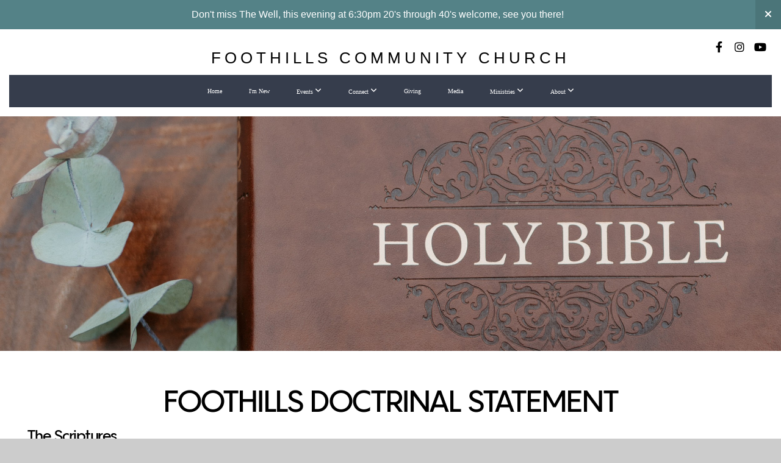

--- FILE ---
content_type: text/html; charset=UTF-8
request_url: https://foothillsonline.com/doctrinal-statement
body_size: 11811
content:
<!DOCTYPE html>
<html class="wf-loading">
	<head>
		<meta http-equiv="Content-Type" content="text/html; charset=utf-8" />
		<style type='text/css'>@font-face {
	font-family: 'Glaukon-Regular';
	font-weight: 400;
	src: url('https://storage2.snappages.site/FPWM9N/assets/files/Glaukon-Regular.ttf');
}

</style><meta name="viewport" content="width=device-width, initial-scale=1.0" />
<meta name="provider" content="snappages" />
<meta http-equiv="X-UA-Compatible" content="IE=Edge"/>
    <meta name="keywords" content="foothills, community, church, molalla, oregon, OR, Pastor Dale Satrum, foothills community church, pastor jon knapp, pastor brian eberly, foothills community church, beavercreek" />
    <meta name="description" content="Foothills Community Church in Molalla has mission of transformation. He has called us to join Him to reach 1000â€²s of unchurched people with the love and forgiveness of Jesus Christ, equipping them to follow Jesus fully in order to experience His presence and demonstrate His power, transforming our world." />
<link rel="shortcut icon" href="https://storage2.snappages.site/FPWM9N/assets/favicon.jpg">
<link rel="canonical" href="https://foothillsonline.com/doctrinal-statement" />
<title>Foothills Community Church - Molalla, OR - Doctrinal Statement</title>
    <script defer src="https://ajax.googleapis.com/ajax/libs/jquery/2.1.3/jquery.min.js"></script>
<script>
	var wid=18766, pid=486358, ptype='basic', tid=21686, custom_fonts = "Rye:regular&display=swap";var page_type="page", render_url="https://site.snappages.site";</script>
<link href="https://assets2.snappages.site/global/styles/website.min.css?v=1768428243" type="text/css" rel="stylesheet" /><script defer src="https://assets2.snappages.site/global/assets/js/website.min.js?v=1768428243" type="text/javascript"></script><link class="core-style" href="https://storage2.snappages.site/FPWM9N/assets/themes/21686/style1739384439.css" type="text/css" rel="stylesheet" />
<link href="https://site.snappages.site/assets/icons/fontawesome/webfonts/fa-brands-400.woff2" rel="preload" as="font" type="font/woff2" crossorigin="anonymous"/>
<link href="https://site.snappages.site/assets/icons/fontawesome/webfonts/fa-regular-400.woff2" rel="preload" as="font" type="font/woff2" crossorigin="anonymous"/>
<link href="https://site.snappages.site/assets/icons/fontawesome/webfonts/fa-solid-900.woff2" rel="preload" as="font" type="font/woff2" crossorigin="anonymous"/>
<link href="https://site.snappages.site/assets/icons/fontawesome/css/all.min.css" rel="stylesheet"/>
<link href="https://site.snappages.site/assets/icons/fontawesome/css/all.min.css" rel="stylesheet"/>
<noscript><link href="https://site.snappages.site/assets/icons/fontawesome/css/all.min.css" rel="stylesheet" as="style"/></noscript>
<link href="https://site.snappages.site/assets/icons/fontawesome/css/v4-shims.min.css" rel="preload" as="style" onload="this.rel='stylesheet'"/>
<noscript><link href="https://site.snappages.site/assets/icons/fontawesome/css/v4-shims.min.css" rel="stylesheet" as="style"/></noscript>
<link href="https://assets2.snappages.site/global/assets/icons/pixeden/css/pe-icon-7-stroke.min.css" rel="preload" as="style" onload="this.rel='stylesheet'"/>
<noscript><link href="https://assets2.snappages.site/global/assets/icons/pixeden/css/pe-icon-7-stroke.min.css" rel="stylesheet" as="style"/></noscript>
<link href="https://assets2.snappages.site/global/assets/icons/typicons/typicons.min.css" rel="preload" as="style" onload="this.rel='stylesheet'"/>
<noscript><link href="https://assets2.snappages.site/global/assets/icons/typicons/typicons.min.css" rel="preload" as="stylesheet"/></noscript>
<link href="https://use.typekit.net/hqk1yln.css" rel="stylesheet" />

<script type="text/javascript">
var _gaq = _gaq || [];
_gaq.push(['_setAccount', 'UA-12454545-2']);
_gaq.push(['_trackPageview']);
(function() {
var ga = document.createElement('script'); ga.type = 'text/javascript'; ga.async = true;
ga.src = ('https:' == document.location.protocol ? 'https://ssl' : 'http://www') + '.google-analytics.com/ga.js';
var s = document.getElementsByTagName('script')[0]; s.parentNode.insertBefore(ga, s);
})();
</script>
<svg xmlns="https://www.w3.org/2000/svg" style="display:none;">
    <symbol id="sp-icon-amazon" viewBox="0 0 50 50">
        <g fill-rule="nonzero">
          <path id="Shape" d="M0.0909090909,38.8 C0.242409091,38.53335 0.484818182,38.51665 0.818181818,38.75 C8.39390909,43.58335 16.6363636,46 25.5454545,46 C31.4848182,46 37.3484545,44.78335 43.1363636,42.35 C43.2878636,42.28335 43.5075455,42.18335 43.7954545,42.05 C44.0833182,41.91665 44.2878636,41.81665 44.4090909,41.75 C44.8636364,41.55 45.2196818,41.65 45.4772727,42.05 C45.7348182,42.45 45.6515,42.81665 45.2272727,43.15 C44.6818182,43.58335 43.9848182,44.08335 43.1363636,44.65 C40.5302727,46.35 37.6211818,47.66665 34.4090909,48.6 C31.1969545,49.53335 28.0605909,50 25,50 C20.2727273,50 15.803,49.09165 11.5909091,47.275 C7.37877273,45.45835 3.60604545,42.9 0.272727273,39.6 C0.0909090909,39.43335 0,39.26665 0,39.1 C0,39 0.0302727273,38.9 0.0909090909,38.8 Z M13.7727273,24.55 C13.7727273,22.25 14.2878636,20.28335 15.3181818,18.65 C16.3484545,17.01665 17.7575455,15.78335 19.5454545,14.95 C21.1818182,14.18335 23.1969545,13.63335 25.5909091,13.3 C26.4090909,13.2 27.7424091,13.06665 29.5909091,12.9 L29.5909091,12.05 C29.5909091,9.91665 29.3787727,8.48335 28.9545455,7.75 C28.3181818,6.75 27.3181818,6.25 25.9545455,6.25 L25.5909091,6.25 C24.5909091,6.35 23.7272727,6.7 23,7.3 C22.2727273,7.9 21.803,8.73335 21.5909091,9.8 C21.4696818,10.46665 21.1666364,10.85 20.6818182,10.95 L15.4545455,10.25 C14.9393636,10.11665 14.6818182,9.81665 14.6818182,9.35 C14.6818182,9.25 14.6969545,9.13335 14.7272727,9 C15.2424091,6.03335 16.5075455,3.83335 18.5227273,2.4 C20.5378636,0.96665 22.8939091,0.16665 25.5909091,0 L26.7272727,0 C30.1818182,0 32.8787727,0.98335 34.8181818,2.95 C35.1223778,3.2848521 35.4034595,3.64418094 35.6590909,4.025 C35.9166364,4.40835 36.1211818,4.75 36.2727273,5.05 C36.4242273,5.35 36.5605909,5.78335 36.6818182,6.35 C36.803,6.91665 36.8939091,7.30835 36.9545455,7.525 C37.0151364,7.74165 37.0605909,8.20835 37.0909091,8.925 C37.1211818,9.64165 37.1363636,10.06665 37.1363636,10.2 L37.1363636,22.3 C37.1363636,23.16665 37.25,23.95835 37.4772727,24.675 C37.7045455,25.39165 37.9242273,25.90835 38.1363636,26.225 C38.3484545,26.54165 38.6969545,27.05 39.1818182,27.75 C39.3636364,28.05 39.4545455,28.31665 39.4545455,28.55 C39.4545455,28.81665 39.3333182,29.05 39.0909091,29.25 C36.5757273,31.65 35.2120909,32.95 35,33.15 C34.6363636,33.45 34.1969545,33.48335 33.6818182,33.25 C33.2575455,32.85 32.8863636,32.46665 32.5681818,32.1 C32.25,31.73335 32.0227273,31.46665 31.8863636,31.3 C31.75,31.13335 31.5302727,30.80835 31.2272727,30.325 C30.9242273,29.84165 30.7120909,29.51665 30.5909091,29.35 C28.8939091,31.38335 27.2272727,32.65 25.5909091,33.15 C24.5605909,33.48335 23.2878636,33.65 21.7727273,33.65 C19.4393636,33.65 17.5227273,32.85835 16.0227273,31.275 C14.5227273,29.69165 13.7727273,27.45 13.7727273,24.55 Z M21.5909091,23.55 C21.5909091,24.85 21.8863636,25.89165 22.4772727,26.675 C23.0681818,27.45835 23.8636364,27.85 24.8636364,27.85 C24.9545455,27.85 25.0833182,27.83335 25.25,27.8 C25.4166364,27.76665 25.5302727,27.75 25.5909091,27.75 C26.8636364,27.38335 27.8484545,26.48335 28.5454545,25.05 C28.8787727,24.41665 29.1287727,23.725 29.2954545,22.975 C29.4620909,22.225 29.553,21.61665 29.5681818,21.15 C29.5833182,20.68335 29.5909091,19.91665 29.5909091,18.85 L29.5909091,17.6 C27.8333182,17.6 26.5,17.73335 25.5909091,18 C22.9242273,18.83335 21.5909091,20.68335 21.5909091,23.55 Z M40.6818182,39.65 C40.7424091,39.51665 40.8333182,39.38335 40.9545455,39.25 C41.7120909,38.68335 42.4393636,38.3 43.1363636,38.1 C44.2878636,37.76665 45.4090909,37.58335 46.5,37.55 C46.803,37.51665 47.0909091,37.53335 47.3636364,37.6 C48.7272727,37.73335 49.5454545,37.98335 49.8181818,38.35 C49.9393636,38.55 50,38.85 50,39.25 L50,39.6 C50,40.76665 49.7120909,42.14165 49.1363636,43.725 C48.5605909,45.30835 47.7575455,46.58335 46.7272727,47.55 C46.5757273,47.68335 46.4393636,47.75 46.3181818,47.75 C46.2575455,47.75 46.1969545,47.73335 46.1363636,47.7 C45.9545455,47.6 45.9090909,47.41665 46,47.15 C47.1211818,44.25 47.6818182,42.23335 47.6818182,41.1 C47.6818182,40.73335 47.6211818,40.46665 47.5,40.3 C47.1969545,39.9 46.3484545,39.7 44.9545455,39.7 C44.4393636,39.7 43.8333182,39.73335 43.1363636,39.8 C42.3787727,39.9 41.6818182,40 41.0454545,40.1 C40.8636364,40.1 40.7424091,40.06665 40.6818182,40 C40.6211818,39.93335 40.6060455,39.86665 40.6363636,39.8 C40.6363636,39.76665 40.6515,39.71665 40.6818182,39.65 Z"/>
        </g>
    </symbol>
    <symbol id="sp-icon-roku" viewBox="0 0 50 50">
        <g>
          <path id="Combined-Shape" d="M8,0 L42,0 C46.418278,-8.11624501e-16 50,3.581722 50,8 L50,42 C50,46.418278 46.418278,50 42,50 L8,50 C3.581722,50 5.41083001e-16,46.418278 0,42 L0,8 C-5.41083001e-16,3.581722 3.581722,8.11624501e-16 8,0 Z M9.94591393,22.6758056 C9.94591393,23.9554559 8.93797503,25.0040346 7.705466,25.0040346 L6.5944023,25.0040346 L6.5944023,20.3268077 L7.705466,20.3268077 C8.93797503,20.3268077 9.94591393,21.3746529 9.94591393,22.6758056 Z M15,32 L11.1980679,26.5137477 C12.6117075,25.6540149 13.5405811,24.2489259 13.5405811,22.6758056 C13.5405811,20.0964239 11.1176341,18 8.14917631,18 L3,18 L3,31.9899135 L6.5944023,31.9899135 L6.5944023,27.3332264 L7.6834372,27.3332264 L10.9214498,32 L15,32 Z M19.4209982,23.6089545 C20.3760082,23.6089545 21.1686305,24.9005713 21.1686305,26.4995139 C21.1686305,28.098368 20.3760082,29.3917084 19.4209982,29.3917084 C18.4876486,29.3917084 17.6937241,28.0984122 17.6937241,26.4995139 C17.6937241,24.9006155 18.4876486,23.6089545 19.4209982,23.6089545 Z M24.8610089,26.4995139 C24.8610089,23.4472925 22.4211995,21 19.4209982,21 C16.4217953,21 14,23.4472925 14,26.4995139 C14,29.5540333 16.4217953,32 19.4209982,32 C22.4211995,32 24.8610089,29.5540333 24.8610089,26.4995139 Z M33.154894,21.2236663 L29.0835675,25.3681007 L29.0835675,21.2099662 L25.549974,21.2099662 L25.549974,31.7778363 L29.0835675,31.7778363 L29.0835675,27.4910969 L33.3340371,31.7778363 L37.7816639,31.7778363 L32.3803293,26.2779246 L36.8541742,21.7246949 L36.8541742,27.9961029 C36.8541742,30.0783079 38.0840844,31.9999116 41.1813884,31.9999116 C42.6517766,31.9999116 44.001101,31.1508546 44.6569026,30.3826285 L46.24575,31.7777921 L47,31.7777921 L47,21.2236663 L43.4663631,21.2236663 L43.4663631,28.056914 C43.0684459,28.7640196 42.5140009,29.2086122 41.657092,29.2086122 C40.7876817,29.2086122 40.3887661,28.6838515 40.3887661,27.0054037 L40.3887661,21.2236663 L33.154894,21.2236663 Z"/>
        </g>
    </symbol>
    <symbol id="sp-icon-google-play" viewBox="0 0 50 50">
	    <g fill-rule="nonzero">
	      <path id="top" d="M7.60285132,19.9078411 C12.5081466,14.9434827 20.3874745,6.92617108 24.6425662,2.55295316 L27.0855397,0.0509164969 L30.6904277,3.63645621 C32.6802444,5.62627291 34.2953157,7.30040733 34.2953157,7.35947047 C34.2953157,7.55651731 3.60386965,24.6751527 3.2296334,24.6751527 C3.01272912,24.6751527 4.70723014,22.8431772 7.60285132,19.9078411 Z" transform="matrix(1 0 0 -1 0 24.726)"/>
	            <path id="Shape" d="M0.767311609,49.8798639 C0.5901222,49.6828171 0.353869654,49.2693751 0.235234216,48.9735503 C0.0773930754,48.5794566 0.0183299389,41.3498232 0.0183299389,25.6690696 C0.0183299389,0.749517674 -0.0407331976,2.04992501 1.20010183,1.16295963 L1.83044807,0.709802806 L13.9256619,12.8050167 L26.0213849,24.9012488 L22.9088595,28.05298 C21.1950102,29.7866867 15.5804481,35.4796602 10.4394094,40.7194769 C1.61405295,49.6833262 1.06262729,50.2148945 0.767311609,49.8798639 Z" transform="matrix(1 0 0 -1 0 50.66)"/>
	            <path id="Shape" d="M32.1283096,28.868403 L28.287169,25.0272624 L31.5376782,21.7375476 C33.3304481,19.9249203 34.8864562,18.408627 34.9852342,18.3689121 C35.2214868,18.309849 45.0320774,23.6876494 45.5442974,24.1601545 C45.7413442,24.3373439 45.9974542,24.7711525 46.1155804,25.1453887 C46.450611,26.1499712 45.938391,27.0364274 44.5595723,27.8638205 C43.5748473,28.454961 37.3691446,31.9417227 36.3447047,32.4732909 C35.9893075,32.6703378 35.5560081,32.2961015 32.1283096,28.868403 Z" transform="matrix(1 0 0 -1 0 50.884)"/>
	            <path id="bottom" d="M16.1323829,37.9725051 C10.0850305,31.9643585 5.19959267,27.0392057 5.27851324,27.0392057 C5.33757637,27.0392057 5.84979633,27.2953157 6.401222,27.6104888 C7.48472505,28.2016293 28.8783096,39.9419552 31.3406314,41.2815682 C33.9210794,42.660387 34.0198574,42.1680244 30.4541752,45.7535642 C28.7204684,47.4872709 27.2627291,48.9052953 27.203666,48.9052953 C27.1446029,48.885947 22.160387,43.9806517 16.1323829,37.9725051 Z" transform="matrix(1 0 0 -1 0 75.945)"/>
	    </g>
    </symbol>
    <symbol id="sp-icon-apple" viewBox="0 0 50 50">
	    <g fill-rule="nonzero">
	      <path id="Shape" d="M33.9574406,26.5634279 C34.0276124,34.1300976 40.5866722,36.6480651 40.6593407,36.6801167 C40.6038808,36.8576056 39.6113106,40.2683744 37.2037125,43.7914576 C35.1223643,46.8374278 32.9623738,49.8720595 29.5596196,49.9349127 C26.2160702,49.9966052 25.1409344,47.9496797 21.3183084,47.9496797 C17.4968415,47.9496797 16.3023155,49.8721487 13.1372718,49.9966945 C9.85274871,50.1212403 7.35152871,46.7030612 5.25306112,43.668251 C0.964911488,37.4606036 -2.31212183,26.1269374 2.08810657,18.476523 C4.27404374,14.6772963 8.18048359,12.2714647 12.420574,12.2097721 C15.6458924,12.1481688 18.6901193,14.3824933 20.6618852,14.3824933 C22.6324029,14.3824933 26.3318047,11.6955185 30.2209468,12.0901367 C31.8490759,12.1579896 36.4193394,12.748667 39.353895,17.0498265 C39.1174329,17.1966031 33.9007325,20.2374843 33.9574406,26.5634279 M27.6736291,7.98325071 C29.4174035,5.86972218 30.5910653,2.92749548 30.2708784,0 C27.7573538,0.101154388 24.7179418,1.67712725 22.9150518,3.78949514 C21.2993165,5.66009243 19.8842887,8.65410161 20.2660876,11.5236543 C23.0677001,11.7406943 25.9297656,10.0981184 27.6736291,7.98325071"/>
	    </g>
    </symbol>
    <symbol id="sp-icon-windows" viewBox="0 0 50 50">
	    <g fill-rule="nonzero">
	      <path id="Shape" d="M0,7.0733463 L20.3540856,4.30155642 L20.3628405,23.9346304 L0.0184824903,24.0503891 L0,7.07354086 L0,7.0733463 Z M20.344358,26.1964981 L20.3599222,45.8466926 L0.0157587549,43.0496109 L0.0145914397,26.064786 L20.3441634,26.1964981 L20.344358,26.1964981 Z M22.8116732,3.93871595 L49.7992218,0 L49.7992218,23.6848249 L22.8116732,23.8988327 L22.8116732,3.93891051 L22.8116732,3.93871595 Z M49.8054475,26.381323 L49.7990272,49.9593385 L22.8114786,46.1503891 L22.7737354,26.3371595 L49.8054475,26.381323 Z"/>
	    </g>
    </symbol>
</svg>

	</head>
	<body>
		<div id="sp-wrapper">
			<header id="sp-header">
				<div id="sp-bar"><div id="sp-bar-text"><span></span></div><div id="sp-bar-social" class="sp-social-holder" data-style="icons" data-shape="circle"><a class="facebook" href="https://www.facebook.com/foothillscommunity" target="_blank" data-type="facebook"><i class="fa fa-fw fa-facebook"></i></a><a class="instagram" href="https://www.instagram.com/foothillschurchmolalla/" target="_blank" data-type="instagram"><i class="fa fa-fw fa-instagram"></i></a><a class="youtube" href="https://www.youtube.com/channel/UCNUE5MQHQ2uKGJpALIhD3nQ?view_as=subscriber" target="_blank" data-type="youtube"><i class="fa fa-fw fa-youtube"></i></a></div></div>
				<div id="sp-logo"><a href="http://www.foothillsonline.com/" target="_self">Foothills Community Church</a></div>
				<div id="sp-nav"><nav id="sp-nav-links"><ul><li style="z-index:1250;" id="nav_home" data-type="basic"><a href="/" target="_self"><span></span>Home</a></li><li style="z-index:1249;" id="nav_i-m-new" data-type="basic"><a href="/i-m-new" target="_self"><span></span>I'm New</a></li><li style="z-index:1248;" id="nav_events" data-type="folder"><a href="/events" target="_self"><span></span>Events&nbsp;<i class="fa fa-angle-down" style="font-size:12px;vertical-align:10%;"></i></a><ul class="sp-second-nav"><li id="nav_event-calendars"><a href="/event-calendars" target="_self"><span></span>Event Calendars</a></li><li id="nav_annual-events"><a href="/annual-events" target="_self"><span></span>Annual Events</a></li></ul></li><li style="z-index:1247;" id="nav_connect" data-type="folder"><a href="/connect" target="_self"><span></span>Connect&nbsp;<i class="fa fa-angle-down" style="font-size:12px;vertical-align:10%;"></i></a><ul class="sp-second-nav"><li id="nav_connection-groups"><a href="/connection-groups" target="_self"><span></span>Connection Groups</a></li><li id="nav_volunteer"><a href="/volunteer" target="_self"><span></span>Volunteer</a></li><li id="nav_blue-connect-card"><a href="/blue-connect-card" target="_self"><span></span>Blue Connect Card</a></li></ul></li><li style="z-index:1246;" id="nav_giving" data-type="basic"><a href="/giving" target="_self"><span></span>Giving</a></li><li style="z-index:1245;" id="nav_media" data-type="basic"><a href="/media" target="_self"><span></span>Media</a></li><li style="z-index:1244;" id="nav_ministries" data-type="folder"><a href="/ministries" target="_self"><span></span>Ministries&nbsp;<i class="fa fa-angle-down" style="font-size:12px;vertical-align:10%;"></i></a><ul class="sp-second-nav"><li id="nav_buzz-builders"><a href="/buzz-builders" target="_self"><span></span>Buzz Builders</a></li><li id="nav_celebrate-recovery"><a href="/celebrate-recovery" target="_self"><span></span>Celebrate Recovery</a></li><li id="nav_community-services"><a href="/community-services" target="_self"><span></span>Community Services</a></li><li id="nav_foothills-kids"><a href="/foothills-kids" target="_self"><span></span>Foothills Kids</a></li><li id="nav_foothills-store"><a href="/foothills-store" target="_self"><span></span>Foothills Store</a></li><li id="nav_hope-counseling"><a href="/hope-counseling" target="_self"><span></span>Hope Counseling</a></li><li id="nav_loving-hearts-preschool"><a href="/loving-hearts-preschool" target="_self"><span></span>Loving Hearts Preschool</a></li><li id="nav_ladies"><a href="/ladies" target="_self"><span></span>Ladies</a></li><li id="nav_men"><a href="/men" target="_self"><span></span>Men</a></li><li id="nav_missions"><a href="/missions" target="_self"><span></span>Missions</a></li><li id="nav_molalla-adult-center"><a href="http://molallaadultcenter.com/" target="_blank"><span></span>Molalla Adult Center</a></li><li id="nav_real-life-podcast"><a href="/real-life-podcast" target="_self"><span></span>Real Life Podcast</a></li><li id="nav_students"><a href="/students" target="_self"><span></span>Students</a></li><li id="nav_worship-arts-production"><a href="/worship-arts-production" target="_self"><span></span>Worship Arts Production</a></li></ul></li><li style="z-index:1243;" id="nav_about" data-type="folder"><a href="/about" target="_self"><span></span>About&nbsp;<i class="fa fa-angle-down" style="font-size:12px;vertical-align:10%;"></i></a><ul class="sp-second-nav"><li id="nav_baptism"><a href="/baptism" target="_self"><span></span>Baptism</a></li><li id="nav_strong-foundations"><a href="/strong-foundations" target="_self"><span></span>Strong Foundations</a></li><li id="nav_mission-and-core-values"><a href="/mission-and-core-values" target="_self"><span></span>Mission and Core Values</a></li><li id="nav_doctrinal-statement"><a href="/doctrinal-statement" target="_self"><span></span>Doctrinal Statement</a></li><li id="nav_our-story"><a href="/our-story" target="_self"><span></span>Our Story</a></li><li id="nav_leadership"><a href="/leadership" target="_self"><span></span>Leadership</a></li><li id="nav_contact"><a href="/contact" target="_self"><span></span>Contact</a></li><li id="nav_job-opportunities"><a href="/job-opportunities" target="_self"><span></span>Job Opportunities</a></li><li id="nav_community-partners"><a href="/community-partners" target="_self"><span></span>Community Partners</a></li></ul></li></ul></nav></div><div id="sp-nav-button"></div>
			</header>
			<main id="sp-content">
				<section class="sp-section sp-scheme-1" data-index="" data-scheme="1"><div class="sp-section-slide" data-background="%7B%22type%22%3A%22image%22%2C%22src%22%3A%22https%3A%5C%2F%5C%2Fstorage2.snappages.site%5C%2FFPWM9N%5C%2Fassets%5C%2Fimages%5C%2F20819529_3049x1631_2500.jpg%22%2C%22size%22%3A%22cover%22%2C%22position%22%3A%2250%25+50%25%22%2C%22repeat%22%3A%22no-repeat%22%2C%22attachment%22%3A%22scroll%22%7D"  data-label="Main" ><div class="sp-section-content"  style="padding-top:0px;padding-bottom:0px;"><div class="sp-grid sp-col sp-col-24"></div></div></div></section><section class="sp-section sp-scheme-0" data-index="" data-scheme="0"><div class="sp-section-slide" data-background-color="#ffffff"  data-label="Main" ><div class="sp-section-content"  style="padding-top:50px;padding-bottom:50px;"><div class="sp-grid sp-col sp-col-24"><div class="sp-block sp-heading-block " data-type="heading" data-id="c6797359-bb0b-4781-8696-5e796038d4cc" style="text-align:center;"><div class="sp-block-content"  style=""><span class='h1'  data-color="#000000"><h1  style='color:#000000;'>foothills doctrinal statement</h1></span></div></div><div class="sp-block sp-heading-block " data-type="heading" data-id="8a862c7f-86b6-4107-88b8-29827b5b6aa3" style=""><div class="sp-block-content"  style=""><span class='h2' ><h2 >The Scriptures</h2></span></div></div><div class="sp-block sp-text-block " data-type="text" data-id="adf219a9-485c-43d9-9126-1c71e0ab3d39" style="text-align:start;"><div class="sp-block-content"  style="">We believe in the plenary, verbal inspiration of the Scriptures, both of the Old and New Testaments. By this we understand that the Holy Spirit not only inspired the thoughts of the writers, but also formulated the very word structure into which the thoughts were cast with the result that the original documents were inerrant as to fact and infallible as to truth.<br>(1 Corinthians 2:13; 2 Timothy 3:16-17; 2 Peter 1:2-21)</div></div><div class="sp-block sp-divider-block " data-type="divider" data-id="b9c8d9d3-b68e-4568-9a72-b6634debe4c9" style="text-align:start;"><div class="sp-block-content"  style=""><div class="sp-divider-holder"></div></div></div><div class="sp-block sp-heading-block " data-type="heading" data-id="de90ef6b-fbdd-45dc-ac02-0667ea75f05f" style=""><div class="sp-block-content"  style=""><span class='h2' ><h2 >The Godhead</h2></span></div></div><div class="sp-block sp-text-block " data-type="text" data-id="f9130dbc-ab20-486d-a749-7eaf04844277" style="text-align:start;"><div class="sp-block-content"  style="">We believe in one Triune God, Father, Son, and Holy Spirit, eternal in being, identical in nature, equal in power and glory, and having precisely the same attributes and perfections.<br>(Deuteronomy 6:4; 2 Corinthians 13:14)</div></div><div class="sp-block sp-divider-block " data-type="divider" data-id="6640acd6-6194-4703-a60f-a0e7e379425d" style="text-align:start;"><div class="sp-block-content"  style=""><div class="sp-divider-holder"></div></div></div><div class="sp-block sp-heading-block " data-type="heading" data-id="3f88a621-9906-4108-8d04-02d2633d0b4d" style=""><div class="sp-block-content"  style=""><span class='h2' ><h2 >Man&rsquo;s Creation and Fall</h2></span></div></div><div class="sp-block sp-text-block " data-type="text" data-id="2e14c7f6-c86f-4fd8-b55b-a078417a6b41" style="text-align:start;"><div class="sp-block-content"  style="">We believe that man was created by God in the image and likeness of God, but through Adam's sin became alienated from God, acquired a sin nature, and came under the judicial sentence of physical and spiritual death. (Gen. 1:25-27; Romans 3:22-23; 5:12-21; Eph. 2:1-3, 12)</div></div><div class="sp-block sp-divider-block " data-type="divider" data-id="8d07c11c-7a0f-4da6-ae89-6aa677caa749" style="text-align:start;"><div class="sp-block-content"  style=""><div class="sp-divider-holder"></div></div></div><div class="sp-block sp-heading-block " data-type="heading" data-id="43ab747a-35d7-45d1-a6b9-a882ea10e1c3" style=""><div class="sp-block-content"  style=""><span class='h2' ><h2 >The Person and Work of Jesus Christ</h2></span></div></div><div class="sp-block sp-text-block " data-type="text" data-id="ca8637df-7dc3-42b9-8cf7-1d0fae5bef62" style="text-align:start;"><div class="sp-block-content"  style="">We believe that the Lord Jesus Christ, the eternal Son of God, became man, without ceasing to be God, having been conceived of the Holy Spirit and born of the Virgin Mary, in order that He might &nbsp;reveal God and redeem sinful man. We believe that the Lord Jesus Christ accomplished our redemption through His death on the cross as a propitiatory and substitutionary sacrifice, and that our redemption is made sure to us by His resurrection from the dead in the identical, though glorified body in which He was crucified. (John 1:1-2; Luke 1:35; Romans 3:24-25; 1 Peter 1:3-5)<br><br>We believe that the Lord Jesus Christ is now in Heaven exalted at the right hand of God where as High Priest for His people, He fulfills the ministry of Representative, Intercessor, and Advocate. (Hebrews 9:24; 7:25; Romans 8:35; 1 John 2:1-2)<br><br>We believe in the return of the Lord Jesus Christ for His bride, the church, and in His future physical kingdom reign upon the earth. (1 Thessalonians 4:13-18; Zechariah 14:4-11; Revelation 20:6)</div></div><div class="sp-block sp-divider-block " data-type="divider" data-id="2907ec32-5de1-48ce-b085-cb8f78990464" style="text-align:start;"><div class="sp-block-content"  style=""><div class="sp-divider-holder"></div></div></div><div class="sp-block sp-heading-block " data-type="heading" data-id="233443a5-6db8-41bd-87a3-37bd1eb1d6fd" style="text-align:start;"><div class="sp-block-content"  style=""><span class='h2' ><h2 >The Holy Spirit</h2></span></div></div><div class="sp-block sp-text-block " data-type="text" data-id="fbaf729b-3cd3-48e5-a87c-10852209c88e" style="text-align:start;"><div class="sp-block-content"  style="">We believe that the Holy Spirit, the third Person of the Godhead, in the present age indwells all believers in the Lord Jesus Christ upon conversion, baptizes them into the Body of Christ, gifts them for works of service to be used within the Body of Christ, seals them until the day of redemption. And, we believe that every believer is commanded of God to be filled (i.e. controlled by) with the Holy Spirit. &nbsp;(Romans 8:9; 1 Cor. 12:12-14; Eph.1:13-14, 5:18-20)</div></div><div class="sp-block sp-divider-block " data-type="divider" data-id="28e23291-e718-401c-add9-b55b1a55b965" style="text-align:start;"><div class="sp-block-content"  style=""><div class="sp-divider-holder"></div></div></div><div class="sp-block sp-heading-block " data-type="heading" data-id="a44a7dfe-fa63-4438-b2f6-5e51c3613201" style="text-align:start;"><div class="sp-block-content"  style=""><span class='h2' ><h2 >Salvation</h2></span></div></div><div class="sp-block sp-text-block " data-type="text" data-id="c059a0f0-83f2-48b9-827a-ff91b439a688" style="text-align:start;"><div class="sp-block-content"  style="">We believe that salvation is the gift of God offered to man by grace and received by personal faith in the Lord Jesus Christ, and that this faith is manifested in works pleasing to God. (Ephesians 2:8-10; Titus. 2:11-14)<br><br>We believe that all true believers once saved shall be kept saved forever. &nbsp; (Romans 8:1, 38, 39; John 10:27-30; 1 Cor. 1:4-8; Philemon 1:6; 2 Tim. 1:12)</div></div><div class="sp-block sp-divider-block " data-type="divider" data-id="15c619a0-4cbe-49c5-88b2-b36e6876b5d1" style="text-align:start;"><div class="sp-block-content"  style=""><div class="sp-divider-holder"></div></div></div><div class="sp-block sp-heading-block " data-type="heading" data-id="d60480dc-fe96-48aa-9c45-ed9f22257432" style="text-align:start;"><div class="sp-block-content"  style=""><span class='h2' ><h2 >The Church</h2></span></div></div><div class="sp-block sp-text-block " data-type="text" data-id="c38f919f-d9e1-407d-8a04-523e48a962f5" style="text-align:start;"><div class="sp-block-content"  style="">We believe that the Church is a spiritual organism made up of all true believers in Jesus Christ in this age irrespective of their affiliation with Christian organizations.<br>(Ephesians 1:22-23; 5:25-27; 1 Corinthians 12:12-14)<br><br>We believe the local Church to be an organized company of baptized believers, assembled in one geographic location, who are unified by the Holy Spirit in faith and purpose, and consistently manifesting the fruit of the Holy Spirit. (1 Corinthians 1:2; 1 Thessalonians 2:14; Philemon 2:1-2)<br><br>We believe that the leadership of the local church, operating with Jesus Christ as it's head, has two offices; elder and deacon (I Tim 3:1-13). The local church has two universal and perpetual observances; baptism by immersion and the Lord's Supper. (Acts 2:41; 10:47; 1 Corinthians 11:23-30)</div></div><div class="sp-block sp-divider-block " data-type="divider" data-id="fb9fb047-1af1-4c99-a8a4-27dfa185f2c7" style="text-align:start;"><div class="sp-block-content"  style=""><div class="sp-divider-holder"></div></div></div><div class="sp-block sp-heading-block " data-type="heading" data-id="3162418c-76eb-4a5b-87f7-c1220ad8d3d2" style="text-align:start;"><div class="sp-block-content"  style=""><span class='h2' ><h2 >The Final State</h2></span></div></div><div class="sp-block sp-text-block " data-type="text" data-id="611d20a4-7bca-479b-9268-f6f7e5c51749" style="text-align:start;"><div class="sp-block-content"  style="">We believe that upon physical death, all true believers immediately enter into the presence of Christ. Here, believers enjoy everlasting conscious communion with Christ. Unbelievers enter a conscious and eternal state of torment in Hell, totally separated from the presence of Christ.<br>(2 Corinthians 5:8; Philemon 1:21-23; Revelations 20:4-6; Luke 16:23-28)</div></div><div class="sp-block sp-divider-block " data-type="divider" data-id="1247bbca-97f0-4f3b-bd59-6acc6baf78a8" style="text-align:start;"><div class="sp-block-content"  style=""><div class="sp-divider-holder"></div></div></div><div class="sp-block sp-heading-block " data-type="heading" data-id="6f447b4c-7848-4b14-837d-3db4ca2e193a" style="text-align:start;"><div class="sp-block-content"  style=""><span class='h2' ><h2 >Conclusion</h2></span></div></div><div class="sp-block sp-text-block " data-type="text" data-id="101e7a53-5ca7-4e9e-a3b2-a49e02f72c8b" style="text-align:start;"><div class="sp-block-content"  style="">We believe that these truths reflect more than a mere intellectual agreement to doctrine. We believe that these truths teach there is a transformed life to be lived and a supernatural Gospel to be preached.</div></div></div></div></div></section>
			</main>
			<footer id="sp-footer">
				<section class="sp-section sp-scheme-6" data-index="" data-scheme="6"><div class="sp-section-slide" data-order="6bd2e3f0-0336-4799-b0cf-19e417edf65d,3fcd0d41-0224-4cd7-adc7-9be7b93aa459,7371e4eb-3723-4ff3-8540-84f6dd0271c6,199,198,200,201,202,198,35065624-923f-47d1-80b0-ab9fefe80d97,03e53a6b-7053-4d74-980f-41db2297df98,e20db9a3-d107-4bef-bd2b-58c89dd7704b,cf9d67ea-bd39-4a04-95d7-2462db58848f,5d1aaddd-753b-46ab-a587-3ac1011837db,1ad5df21-081d-47b5-a369-b0c37bd5905b,951c16fd-4612-47b0-a0e3-803e11d062aa,6c4dc5c7-097e-4db6-a962-d48c33b826d9,8cdd39e5-9238-453b-90b9-5713ac6be62e,1f278350-f28a-4aab-9885-07243e0d657c,31f4a143-b647-4dda-99b3-396c3946f101"  data-label="Main" ><div class="sp-section-content" ><div class="sp-grid sp-col sp-col-24"><div class="sp-row"><div class="sp-col sp-col-12"><div class="sp-block sp-heading-block  sp-scheme-6" data-type="heading" data-id="6bd2e3f0-0336-4799-b0cf-19e417edf65d" style="text-align:center;"><div class="sp-block-content"  style=""><span class='h3'  data-color="#000000" data-size="3.3em"><h3  style='font-size:3.3em;color:#000000;'>Sunday Services</h3></span></div></div><div class="sp-block sp-heading-block  sp-scheme-6" data-type="heading" data-id="3fcd0d41-0224-4cd7-adc7-9be7b93aa459" style="text-align:center;padding-top:0px;padding-bottom:0px;"><div class="sp-block-content"  style=""><span class='h3'  data-color="#000000"><h3  style='color:#000000;'>8:00 am &nbsp;| &nbsp;9:30 am &nbsp;|&nbsp; 11:15am</h3></span></div></div><div class="sp-block sp-spacer-block  sp-scheme-6" data-type="spacer" data-id="7371e4eb-3723-4ff3-8540-84f6dd0271c6" style="text-align:center;"><div class="sp-block-content"  style=""><div class="spacer-holder" data-height="30" style="height:30px;"></div></div></div></div><div class="sp-col sp-col-12"><div class="sp-block sp-heading-block  sp-scheme-6" data-type="heading" data-id="35065624-923f-47d1-80b0-ab9fefe80d97" style="text-align:center;"><div class="sp-block-content"  style=""><span class='h3'  data-color="#000000" data-size="3.3em"><h3  style='font-size:3.3em;color:#000000;'>Follow Us</h3></span></div></div><div class="sp-block sp-social-block  sp-scheme-6" data-type="social" data-id="03e53a6b-7053-4d74-980f-41db2297df98" style="text-align:center;padding-top:0px;padding-bottom:0px;"><div class="sp-block-content"  style=""><div class="sp-social-holder" style="font-size:18px;margin-top:-5px;"  data-style="icons" data-shape="rounded"><a class="facebook" href="http://www.facebook.com/foothillscommunity" target="_blank" style="margin-right:5px;margin-top:5px;"><i class="fa fa-fw fa-facebook"></i></a><a class="instagram" href="https://www.instagram.com/foothillschurchmolalla/" target="_blank" style="margin-right:5px;margin-top:5px;"><i class="fa fa-fw fa-instagram"></i></a><a class="spotify" href="https://podcasters.spotify.com/pod/show/real-life-podcast" target="_blank" style="margin-right:5px;margin-top:5px;"><i class="fa fa-fw fa-spotify"></i></a></div></div></div></div></div><div class="sp-block sp-spacer-block  sp-scheme-6" data-type="spacer" data-id="e20db9a3-d107-4bef-bd2b-58c89dd7704b" style=""><div class="sp-block-content"  style=""><div class="spacer-holder" data-height="30" style="height:30px;"></div></div></div><div class="sp-row"><div class="sp-col sp-col-12"><div class="sp-block sp-heading-block  sp-scheme-6" data-type="heading" data-id="cf9d67ea-bd39-4a04-95d7-2462db58848f" style="text-align:center;"><div class="sp-block-content"  style=""><span class='h3'  data-size="3.3em"><h3  style='font-size:3.3em;'>Church Address</h3></span></div></div></div><div class="sp-col sp-col-12"><div class="sp-block sp-heading-block  sp-scheme-6" data-type="heading" data-id="5d1aaddd-753b-46ab-a587-3ac1011837db" style="text-align:center;"><div class="sp-block-content"  style=""><span class='h3'  data-color="#000000" data-size="3.3em"><h3  style='font-size:3.3em;color:#000000;'>Contact</h3></span></div></div></div></div><div class="sp-row"><div class="sp-col sp-col-12"><div class="sp-block sp-heading-block  sp-scheme-6" data-type="heading" data-id="1ad5df21-081d-47b5-a369-b0c37bd5905b" style="text-align:center;"><div class="sp-block-content"  style=""><span class='h3'  data-color="#000000"><h3  style='color:#000000;'>Physical: 122 Grange Ave<br>Molalla, OR 97038<br><br>Mailing: PO Box 797<br>Molalla, OR 97038<br><br>Office: 215 E. Main St.<br>Molalla, OR 97038</h3></span></div></div><div class="sp-block sp-spacer-block " data-type="spacer" data-id="951c16fd-4612-47b0-a0e3-803e11d062aa" style="text-align:center;"><div class="sp-block-content"  style=""><div class="spacer-holder" data-height="17" style="height:17px;"></div></div></div><div class="sp-block sp-text-block  sp-scheme-6" data-type="text" data-id="6c4dc5c7-097e-4db6-a962-d48c33b826d9" style="text-align:center;"><div class="sp-block-content"  style="">©2025 Foothills Community Church. All rights reserved.</div></div></div><div class="sp-col sp-col-12"><div class="sp-block sp-heading-block  sp-scheme-6" data-type="heading" data-id="8cdd39e5-9238-453b-90b9-5713ac6be62e" style="text-align:center;"><div class="sp-block-content"  style=""><span class='h3'  data-color="#000000"><h3  style='color:#000000;'>Email: office@foothillsonline.com<br>503-829-5101</h3></span></div></div><div class="sp-block sp-button-block  sp-scheme-6" data-type="button" data-id="1f278350-f28a-4aab-9885-07243e0d657c" style="text-align:center;padding-top:25px;padding-bottom:25px;"><div class="sp-block-content"  style=""><span class="text-reset"><a class="sp-button" href="/ministry-forms" target="_self"  data-label="Ministry Forms" data-color="#363d4c" data-text-color="#ffffff" style="background-color:#363d4c !important;color:#ffffff !important;">Ministry Forms</a></span></div></div><div class="sp-block sp-image-block " data-type="image" data-id="31f4a143-b647-4dda-99b3-396c3946f101" style="text-align:center;"><div class="sp-block-content"  style="max-width:110px;"><div class="sp-image-holder" style="background-image:url(https://storage2.snappages.site/FPWM9N/assets/images/16470751_1080x1080_500.jpg);"  data-source="FPWM9N/assets/images/16470751_1080x1080_2500.jpg" data-fill="true"><img src="https://storage2.snappages.site/FPWM9N/assets/images/16470751_1080x1080_500.jpg" class="fill" alt="" /><div class="sp-image-title"></div><div class="sp-image-caption"></div></div></div></div></div></div></div></div></div></section><div id="sp-footer-extra"><div id="sp-footer-brand"><a href="https://snappages.com?utm_source=user&utm_medium=footer" target="_blank" title="powered by SnapPages Website Builder">powered by &nbsp;<span>SnapPages</span></a></div></div>
			</footer>
		</div>
	
	</body>
</html>


--- FILE ---
content_type: text/css
request_url: https://storage2.snappages.site/FPWM9N/assets/themes/21686/style1739384439.css
body_size: 2012
content:
.sp-button{font-family:"Glaukon-Regular",Arial,"Helvetica Neue",Helvetica,sans-serif;font-weight:400;font-style:normal;font-size:2.3em;text-transform:capitalize;letter-spacing:0.02em;border-radius:9px}body{background-color:#CCCCCC;background-repeat:repeat;background-attachment:scroll;background-size:auto;background-position:top center}#sp-wrapper{max-width:100%}#sp-content,#sp-footer{font-family:"Glaukon-Regular",Arial,"Helvetica Neue",Helvetica,sans-serif;font-weight:400;font-size:2.3em;line-height:1.3em;letter-spacing:0em}#sp-header{flex-wrap:wrap;box-sizing:border-box;background-color:#ffffff;background-repeat:repeat-x;background-attachment:scroll;background-size:auto;background-position:bottom center;width:100%;display:flex;flex-direction:column;justify-content:center;align-items:center;padding:15px;min-height:50px}#sp-header-wrapper{position:fixed;margin-top:0px;margin-left:0px;display:flex;flex-direction:column}#sp-logo{padding:15px;white-space:nowrap;order:0;color:#000000;font-family:"Glaukon",Arial,"Helvetica Neue",Helvetica,sans-serif;font-weight:400;font-style:normal;font-size:2.6em;line-height:1em;text-transform:uppercase;letter-spacing:0.23em;text-shadow:0 1px 0 rgba(255,255,255,0.5);background-color:#0071bc .35}#sp-logo::before{display:inline-block;height:1em;content:''}#sp-bar{font-family:"Glaukon-Regular",Arial,"Helvetica Neue",Helvetica,sans-serif;font-weight:400;font-size:2.3em;line-height:1.3em;letter-spacing:0em;background-color:#ffffff;color:#000000 !important;width:100%;box-sizing:border-box;position:absolute;display:flex;flex-direction:row;align-items:center;padding:10px 20px;min-height:50px;z-index:1201;left:0px;top:0px}.sp-view-desktop #sp-bar-text{flex-grow:1}#sp-bar-social{font-size:18px;flex-grow:1;text-align:right}#sp-nav{padding:0px;box-sizing:border-box;order:2;color:#ffffff;background-color:#363d4c;width:100%;text-align:center}#sp-nav-links a:not(.sp-sub-nav a){font-family:"Glaukon",Arial,"Helvetica Neue",Helvetica,sans-serif;font-weight:400;font-style:normal;font-size:2.3em;text-transform:capitalize;letter-spacing:0em;text-shadow:0px 1px 2px rgba(0,0,0,0.8)}#sp-nav-links>ul>li>a:link,#sp-nav-links>ul>li>a:visited{color:#ffffff;padding:20px 20px}#sp-nav-links>ul>li.selected>a:link,#sp-nav-links>ul>li.selected>a:visited{color:#ffffff}#sp-nav-links>ul>li:first-of-type>a{border:none}#sp-nav-links>ul>li>a:hover{color:#c1a37f}#sp-nav-button{color:#ffffff;order:1;box-shadow:0 0 0 10px #363d4c,inset 0 0 0 100px #363d4c}#sp-nav-links>ul>li>ul>li>a:hover{color:#FFF;background:#c1a37f}.sp-sub-nav{font-family:"Glaukon-Regular",Arial,"Helvetica Neue",Helvetica,sans-serif;font-weight:400;font-size:2.3em;line-height:1.3em;letter-spacing:0em}#sp-header.sticky.fixed{position:fixed !important;top:0px;right:0px;left:0px;padding:0px !important;min-height:0px;z-index:9999;box-shadow:0 0 15px rgba(0,0,0,0.5);-webkit-animation:sticky .3s;-moz-animation:sticky .3s;-ms-animation:sticky .3s;animation:sticky .3s}#sp-header.sticky.fixed #sp-bar,#sp-header.sticky.fixed #sp-logo{display:none}@keyframes sticky{from{opacity:0;top:-25px}to{opacity:1;top:0px}}@-moz-keyframes sticky{from{opacity:0;top:-25px}to{opacity:1;top:0px}}@-webkit-keyframes sticky{from{opacity:0;top:-25px}to{opacity:1;top:0px}}@-ms-keyframes sticky{from{opacity:0;top:-25px}to{opacity:1;top:0px}}body.sp-view-mobile #sp-bar{order:0;bottom:auto;top:0px;margin-top:0px;position:absolute;display:flex;flex-direction:row;align-items:center;border-top:none}body:not(.sp-view-desktop) #sp-header{padding-top:55px;padding-bottom:0px}.sp-view-mobile #sp-bar-text{display:none}.sp-view-mobile #sp-bar-social{text-align:center}.sp-view-mobile #sp-logo{font-size:1.95em}.sp-mobile-nav>ul>li,.sp-mobile-nav>.sp-sub-nav>li{font-family:"Glaukon",Arial,"Helvetica Neue",Helvetica,sans-serif;font-weight:400;font-style:normal;font-size:2.3em;text-transform:capitalize;letter-spacing:0em;text-shadow:0px 1px 2px rgba(0,0,0,0.8)}#sp-footer-brand{display:none}.sp-divider-block .sp-divider-holder{border-style:solid;border-width:1px;display:inline-block;width:100%;vertical-align:middle}.sp-section[data-dividers="true"] .sp-section-content>.sp-grid>.sp-row>.sp-col::before{border-style:solid;border-width:1px}.sp-icon-holder{color:#0071bc}.sp-image-title{font-family:"Glaukon-Regular",Arial,"Helvetica Neue",Helvetica,sans-serif;font-weight:400;text-transform:none;letter-spacing:0em}h1{font-family:"Glaukon-Regular",Arial,"Helvetica Neue",Helvetica,sans-serif;font-weight:400;font-style:normal;font-size:6em;line-height:1em;text-transform:uppercase;letter-spacing:-0.04em}h2{font-family:"Glaukon-Regular",Arial,"Helvetica Neue",Helvetica,sans-serif;font-weight:400;font-style:normal;font-size:3.1em;line-height:1em;text-transform:none;letter-spacing:-0.04em}h3{font-family:"Glaukon-Regular",Arial,"Helvetica Neue",Helvetica,sans-serif;font-weight:400;font-style:normal;font-size:2em;line-height:1em;text-transform:none;letter-spacing:0em}#sp-content .sp-blog-post .h1,#sp-content .sp-blog-post .h2,#sp-content .sp-blog-post .h3{font-family:"Glaukon-Regular",Arial,"Helvetica Neue",Helvetica,sans-serif;font-weight:400;font-size:2.3em;line-height:1.3em;letter-spacing:0em}#sp-content .sp-blog-post h1{font-family:"Glaukon-Regular",Arial,"Helvetica Neue",Helvetica,sans-serif;font-weight:400;font-size:2.3em;line-height:1.3em;letter-spacing:0em;font-size:170%;line-height:1em}#sp-content .sp-blog-post h2{font-family:"Glaukon-Regular",Arial,"Helvetica Neue",Helvetica,sans-serif;font-weight:400;font-size:2.3em;line-height:1.3em;letter-spacing:0em;font-size:140%;line-height:1em}#sp-content .sp-blog-post h3{font-family:"Glaukon-Regular",Arial,"Helvetica Neue",Helvetica,sans-serif;font-weight:400;font-size:2.3em;line-height:1.3em;letter-spacing:0em;font-size:102%;line-height:1em}#sp-content .sp-blog-post:not(.sp-edit-page) .sp-heading-block:first-of-type h1{font-family:"Glaukon-Regular",Arial,"Helvetica Neue",Helvetica,sans-serif;font-weight:400;font-style:normal;font-size:3.1em;line-height:1em;text-transform:none;letter-spacing:-0.04em}#sp-content .sp-blog-post:not(.sp-edit-page) .sp-heading-block:first-of-type .h1{font-size:10px}#sp-content{color:#000000;background-color:transparent}.sp-scheme-0{color:#000000;background-color:transparent}.sp-scheme-0 a:not(.sp-button):link,.sp-scheme-0 a:not(.sp-button):visited{color:#c1a37f}.sp-scheme-0 a:not(.sp-button):hover{color:#c1a37f}.sp-scheme-0 .sp-button{color:#ffffff;background-color:#363d4c}.sp-scheme-0 .sp-divider-block .sp-divider-holder{border-color:transparent;border-bottom-color:#363d4c}.sp-scheme-0 .sp-divider-border{border-color:transparent;border-bottom-color:#363d4c}.sp-section.sp-scheme-0[data-dividers="true"] .sp-section-content>.sp-grid>.sp-row>.sp-col{border-color:transparent;border-left-color:#363d4c}.sp-scheme-0 .sp-background-match-text{background-color:#000000}.sp-scheme-0 .sp-border-match-text{border-color:#000000}.sp-scheme-0 .sp-shadow-match-text{box-shadow-color:#000000}.sp-scheme-1{color:#FFFFFF;background-color:transparent}.sp-scheme-1 a:not(.sp-button):link,.sp-scheme-1 a:not(.sp-button):visited{color:#0071bc}.sp-scheme-1 a:not(.sp-button):hover{color:#0071bc}.sp-scheme-1 .sp-button{color:#FFFFFF;background-color:#0071bc}.sp-scheme-1 .sp-divider-block .sp-divider-holder{border-color:transparent;border-bottom-color:rgba(255,255,255,0.4)}.sp-scheme-1 .sp-divider-border{border-color:transparent;border-bottom-color:rgba(255,255,255,0.4)}.sp-section.sp-scheme-1[data-dividers="true"] .sp-section-content>.sp-grid>.sp-row>.sp-col{border-color:transparent;border-left-color:rgba(255,255,255,0.4)}.sp-scheme-1 .sp-background-match-text{background-color:#FFFFFF}.sp-scheme-1 .sp-border-match-text{border-color:#FFFFFF}.sp-scheme-1 .sp-shadow-match-text{box-shadow-color:#FFFFFF}.sp-scheme-2{color:#000000;background-color:#ffffff}.sp-scheme-2 a:not(.sp-button):link,.sp-scheme-2 a:not(.sp-button):visited{color:#000000}.sp-scheme-2 a:not(.sp-button):hover{color:#000000}.sp-scheme-2 .sp-button{color:#ffffff;background-color:#000000}.sp-scheme-2 .sp-divider-block .sp-divider-holder{border-color:transparent;border-bottom-color:#000000}.sp-scheme-2 .sp-divider-border{border-color:transparent;border-bottom-color:#000000}.sp-section.sp-scheme-2[data-dividers="true"] .sp-section-content>.sp-grid>.sp-row>.sp-col{border-color:transparent;border-left-color:#000000}.sp-scheme-2 .sp-background-match-text{background-color:#000000}.sp-scheme-2 .sp-border-match-text{border-color:#000000}.sp-scheme-2 .sp-shadow-match-text{box-shadow-color:#000000}.sp-scheme-3{color:#FFFFFF;background-color:#0071bc}.sp-scheme-3 a:not(.sp-button):link,.sp-scheme-3 a:not(.sp-button):visited{color:#0071bc}.sp-scheme-3 a:not(.sp-button):hover{color:#0071bc}.sp-scheme-3 .sp-button{color:#FFFFFF;background-color:#0071bc}.sp-scheme-3 .sp-divider-block .sp-divider-holder{border-color:transparent;border-bottom-color:rgba(255,255,255,0.2)}.sp-scheme-3 .sp-divider-border{border-color:transparent;border-bottom-color:rgba(255,255,255,0.2)}.sp-section.sp-scheme-3[data-dividers="true"] .sp-section-content>.sp-grid>.sp-row>.sp-col{border-color:transparent;border-left-color:rgba(255,255,255,0.2)}.sp-scheme-3 .sp-icon-holder{color:#0071bc}.sp-scheme-3 .sp-background-match-text{background-color:#FFFFFF}.sp-scheme-3 .sp-border-match-text{border-color:#FFFFFF}.sp-scheme-3 .sp-shadow-match-text{box-shadow-color:#FFFFFF}.sp-scheme-4{color:#000000;background-color:#FFFFFF}.sp-scheme-4 a:not(.sp-button):link,.sp-scheme-4 a:not(.sp-button):visited{color:#ecf0f1}.sp-scheme-4 a:not(.sp-button):hover{color:#0071bc}.sp-scheme-4 .sp-button{color:#ecf0f1;background-color:#000000}.sp-scheme-4 .sp-divider-block .sp-divider-holder{border-color:transparent;border-bottom-color:#CCCCCC}.sp-scheme-4 .sp-divider-border{border-color:transparent;border-bottom-color:#CCCCCC}.sp-section.sp-scheme-4[data-dividers="true"] .sp-section-content>.sp-grid>.sp-row>.sp-col{border-color:transparent;border-left-color:#CCCCCC}.sp-scheme-4 .sp-icon-holder{color:#0071bc}.sp-scheme-4 .sp-background-match-text{background-color:#000000}.sp-scheme-4 .sp-border-match-text{border-color:#000000}.sp-scheme-4 .sp-shadow-match-text{box-shadow-color:#000000}.sp-scheme-5{color:#22313f;background-color:rgba(255,255,255,0.53)}.sp-scheme-5 a:not(.sp-button):link,.sp-scheme-5 a:not(.sp-button):visited{color:#4c5758}.sp-scheme-5 a:not(.sp-button):hover{color:#2c3e50}.sp-scheme-5 .sp-button{color:#000000;background-color:#000000}.sp-scheme-5 .sp-divider-block .sp-divider-holder{border-color:transparent;border-bottom-color:#CCCCCC}.sp-scheme-5 .sp-divider-border{border-color:transparent;border-bottom-color:#CCCCCC}.sp-section.sp-scheme-5[data-dividers="true"] .sp-section-content>.sp-grid>.sp-row>.sp-col{border-color:transparent;border-left-color:#CCCCCC}.sp-scheme-5 .sp-icon-holder{color:#0071bc}.sp-scheme-5 .sp-background-match-text{background-color:#22313f}.sp-scheme-5 .sp-border-match-text{border-color:#22313f}.sp-scheme-5 .sp-shadow-match-text{box-shadow-color:#22313f}.sp-scheme-6{color:#000000;background-color:#ffffff}.sp-scheme-6 a:not(.sp-button):link,.sp-scheme-6 a:not(.sp-button):visited{color:#95a5a6}.sp-scheme-6 a:not(.sp-button):hover{color:#95a5a6}.sp-scheme-6 .sp-button{color:#000000;background-color:#000000}.sp-scheme-6 .sp-divider-block .sp-divider-holder{border-color:transparent;border-bottom-color:#000000}.sp-scheme-6 .sp-divider-border{border-color:transparent;border-bottom-color:#000000}.sp-section.sp-scheme-6[data-dividers="true"] .sp-section-content>.sp-grid>.sp-row>.sp-col{border-color:transparent;border-left-color:#000000}.sp-scheme-6 .sp-icon-holder{color:#000000}.sp-scheme-6 .sp-background-match-text{background-color:#000000}.sp-scheme-6 .sp-border-match-text{border-color:#000000}.sp-scheme-6 .sp-shadow-match-text{box-shadow-color:#000000}.sp-scheme-7{color:#000000;background-color:#0071bc}.sp-scheme-7 a:not(.sp-button):link,.sp-scheme-7 a:not(.sp-button):visited{color:#f1c40f}.sp-scheme-7 a:not(.sp-button):hover{color:#ecf0f1}.sp-scheme-7 .sp-button{color:#000000;background-color:#000000}.sp-scheme-7 .sp-divider-block .sp-divider-holder{border-color:transparent;border-bottom-color:#CCCCCC}.sp-scheme-7 .sp-divider-border{border-color:transparent;border-bottom-color:#CCCCCC}.sp-section.sp-scheme-7[data-dividers="true"] .sp-section-content>.sp-grid>.sp-row>.sp-col{border-color:transparent;border-left-color:#CCCCCC}.sp-scheme-7 .sp-icon-holder{color:#0071bc}.sp-scheme-7 .sp-background-match-text{background-color:#000000}.sp-scheme-7 .sp-border-match-text{border-color:#000000}.sp-scheme-7 .sp-shadow-match-text{box-shadow-color:#000000}.sp-scheme-8{color:#000000;background-color:transparent}.sp-scheme-8 a:not(.sp-button):link,.sp-scheme-8 a:not(.sp-button):visited{color:#e7482f}.sp-scheme-8 a:not(.sp-button):hover{color:#000000}.sp-scheme-8 .sp-button{color:#000000;background-color:#fbaf21}.sp-scheme-8 .sp-divider-block .sp-divider-holder{border-color:transparent;border-bottom-color:#000000}.sp-scheme-8 .sp-divider-border{border-color:transparent;border-bottom-color:#000000}.sp-section.sp-scheme-8[data-dividers="true"] .sp-section-content>.sp-grid>.sp-row>.sp-col{border-color:transparent;border-left-color:#000000}.sp-scheme-8 .sp-icon-holder{color:#000000}.sp-scheme-8 .sp-background-match-text{background-color:#000000}.sp-scheme-8 .sp-border-match-text{border-color:#000000}.sp-scheme-8 .sp-shadow-match-text{box-shadow-color:#000000}.sp-scheme-9{color:#000000;background-color:#FFFFFF}.sp-scheme-9 a:not(.sp-button):link,.sp-scheme-9 a:not(.sp-button):visited{color:#34495e}.sp-scheme-9 a:not(.sp-button):hover{color:#34495e}.sp-scheme-9 .sp-button{color:#ffffff;background-color:#05a4a2}.sp-scheme-9 .sp-divider-block .sp-divider-holder{border-color:transparent;border-bottom-color:#34495e}.sp-scheme-9 .sp-divider-border{border-color:transparent;border-bottom-color:#34495e}.sp-section.sp-scheme-9[data-dividers="true"] .sp-section-content>.sp-grid>.sp-row>.sp-col{border-color:transparent;border-left-color:#34495e}.sp-scheme-9 .sp-icon-holder{color:#000000}.sp-scheme-9 .sp-background-match-text{background-color:#000000}.sp-scheme-9 .sp-border-match-text{border-color:#000000}.sp-scheme-9 .sp-shadow-match-text{box-shadow-color:#000000}.sp-scheme-10{color:#ffffff;background-color:#0ea15d}.sp-scheme-10 a:not(.sp-button):link,.sp-scheme-10 a:not(.sp-button):visited{color:#ffffff}.sp-scheme-10 a:not(.sp-button):hover{color:#000000}.sp-scheme-10 .sp-button{color:#ffffff;background-color:#0ea15d}.sp-scheme-10 .sp-divider-block .sp-divider-holder{border-color:transparent;border-bottom-color:#000000}.sp-scheme-10 .sp-divider-border{border-color:transparent;border-bottom-color:#000000}.sp-section.sp-scheme-10[data-dividers="true"] .sp-section-content>.sp-grid>.sp-row>.sp-col{border-color:transparent;border-left-color:#000000}.sp-scheme-10 .sp-icon-holder{color:#0071bc}.sp-scheme-10 .sp-background-match-text{background-color:#ffffff}.sp-scheme-10 .sp-border-match-text{border-color:#ffffff}.sp-scheme-10 .sp-shadow-match-text{box-shadow-color:#ffffff}.sp-scheme-11{color:#000000;background-color:#3e4044}.sp-scheme-11 a:not(.sp-button):link,.sp-scheme-11 a:not(.sp-button):visited{color:#ffffff}.sp-scheme-11 a:not(.sp-button):hover{color:#ffffff}.sp-scheme-11 .sp-button{color:#363d4c;background-color:#ffffff}.sp-scheme-11 .sp-divider-block .sp-divider-holder{border-color:transparent;border-bottom-color:#ffffff}.sp-scheme-11 .sp-divider-border{border-color:transparent;border-bottom-color:#ffffff}.sp-section.sp-scheme-11[data-dividers="true"] .sp-section-content>.sp-grid>.sp-row>.sp-col{border-color:transparent;border-left-color:#ffffff}.sp-scheme-11 .sp-icon-holder{color:#ffffff}.sp-scheme-11 .sp-background-match-text{background-color:#000000}.sp-scheme-11 .sp-border-match-text{border-color:#000000}.sp-scheme-11 .sp-shadow-match-text{box-shadow-color:#000000}